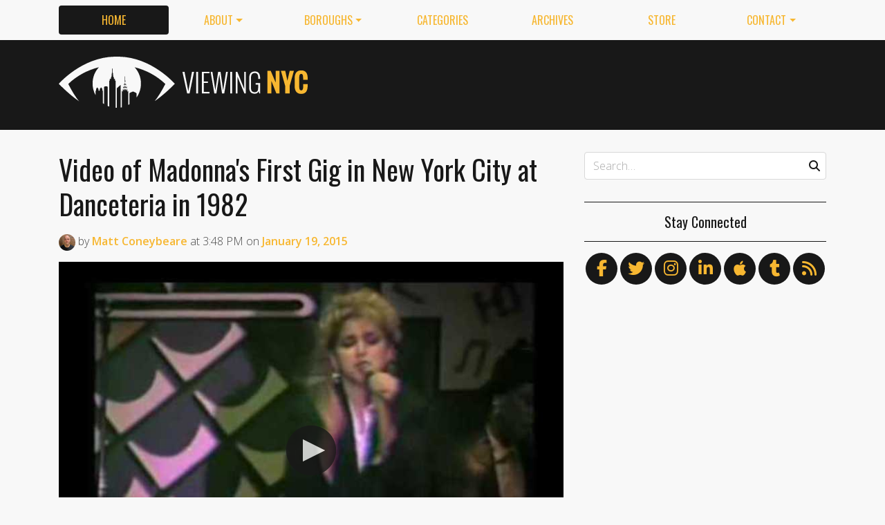

--- FILE ---
content_type: text/html
request_url: https://viewing.nyc/video-of-madonnas-first-gig-in-new-york-city-at-danceteria-in-1982/
body_size: 10615
content:
<!DOCTYPE html>
<!--[if lt IE 7]>      <html class="lt-ie9 lt-ie8 lt-ie7" lang="en"> <![endif]-->
<!--[if IE 7]>         <html class="lt-ie9 lt-ie8" lang="en"> <![endif]-->
<!--[if IE 8]>         <html class="lt-ie9" lang="en"> <![endif]-->
<!--[if gt IE 8]><!--> <html class="no-js" lang="en"> <!--<![endif]-->
<head>
  <meta charset='utf-8' />
  <meta http-equiv='X-UA-Compatible' content='IE=edge' />
  <meta name=viewport content='width=device-width, initial-scale=1'>
  
  
  <title>Video of Madonna's First Gig in New York City at Danceteria in 1982 | Viewing NYC</title>
  <meta name='description' content='Madonna has been making headlines and selling out stadiums for decades, but she wasn&#39;t always that big. Check out this vintage video of her performing at the Danceteria in Hell&#39;s Kitchen…' />


  <meta name='apple-mobile-web-app-title' content='Viewing NYC'>
  <link rel='apple-touch-icon'  type='image/png'  sizes='57x57'   href='https://cdn.viewing.nyc/assets/favicon/apple-touch-icon-57x57-c340284bc9d9d4edc1a4706688212126f67df465c21998f3f684689bc88e14c3.png'>
  <link rel='apple-touch-icon'  type='image/png'  sizes='60x60'   href='https://cdn.viewing.nyc/assets/favicon/apple-touch-icon-60x60-c6d76299dff1494b3d498f6fd062997237e7da4ca00d7f64a6e71ca643c02072.png'>
  <link rel='apple-touch-icon'  type='image/png'  sizes='72x72'   href='https://cdn.viewing.nyc/assets/favicon/apple-touch-icon-72x72-6e2e148533fbd537ddaeaaa53596595b1facc1bb37d6049b60ccd305394def16.png'>
  <link rel='apple-touch-icon'  type='image/png'  sizes='76x76'   href='https://cdn.viewing.nyc/assets/favicon/apple-touch-icon-76x76-67089388b0254c0562e7069d3e8acfe6e14c069ef43184465c5cf2dc92f448b2.png'>
  <link rel='apple-touch-icon'  type='image/png'  sizes='114x114' href='https://cdn.viewing.nyc/assets/favicon/apple-touch-icon-114x114-75e98da602948abc6d55336ce1490735e337eefb1d9d227f5ebbd29e4616515e.png'>
  <link rel='apple-touch-icon'  type='image/png'  sizes='120x120' href='https://cdn.viewing.nyc/assets/favicon/apple-touch-icon-120x120-3bff878d57d55736c53e397e302bba2ace05f9d39a2ead066d701798bd32b8ef.png'>
  <link rel='apple-touch-icon'  type='image/png'  sizes='144x144' href='https://cdn.viewing.nyc/assets/favicon/apple-touch-icon-144x144-f73c2dffc552cfc8636bb361f1518b5b737a085c9b719db144416651272ebcb7.png'>
  <link rel='apple-touch-icon'  type='image/png'  sizes='152x152' href='https://cdn.viewing.nyc/assets/favicon/apple-touch-icon-152x152-1bd134a80c2f03ad92612a462fe193b3df249e7663fa14b23624cf8db3709a1d.png'>
  <link rel='apple-touch-icon'  type='image/png'  sizes='180x180' href='https://cdn.viewing.nyc/assets/favicon/apple-touch-icon-180x180-e2c742084801670a8a1e4758de61d823deb9c0ab46bfe144a957da91b9e79352.png'>
  <link rel='icon'              type='image/png'  sizes='16x16'   href='https://cdn.viewing.nyc/assets/favicon/favicon-16x16-aaa6182abefe48ace7bcd8d950f88ec6fb79c9baa44dbf1af85356db25851700.png'>
  <link rel='icon'              type='image/png'  sizes='32x32'   href='https://cdn.viewing.nyc/assets/favicon/favicon-32x32-9fab69a968d6aae6537838c4e3602f82ad272190cd2c08a625839ac166a4dfa2.png'>
  <link rel='icon'              type='image/png'  sizes='96x96'   href='https://cdn.viewing.nyc/assets/favicon/favicon-96x96-17350256031714b5c60af467710931deeb018af3d58f197bf148eab96fd1c616.png'>
  <link rel='icon'              type='image/png'  sizes='160x160' href='https://cdn.viewing.nyc/assets/favicon/favicon-160x160-05621976cf9ae25569b03b1b13fc98d97cdce82180c02823a64874d113f04a07.png'>
  <link rel='icon'              type='image/png'  sizes='192x192' href='https://cdn.viewing.nyc/assets/favicon/favicon-192x192-3e57743e7188d179397bf096d9c3f4b24b506ccf9dc8e252ebc5cf83f5ee6ca5.png'>
  <meta name='application-name' content='Viewing NYC'>
  <meta name='msapplication-TileColor' content='#f8f8f8'>
  <meta name='msapplication-TileImage' content='https://cdn.viewing.nyc/assets/favicon/mstile-144x144-f73c2dffc552cfc8636bb361f1518b5b737a085c9b719db144416651272ebcb7.png'>  
  <meta itemprop='name'        content='Video of Madonna&#39;s First Gig in New York City at Danceteria in 1982' />
  <meta itemprop='description' content='Madonna has been making headlines and selling out stadiums for decades, but she wasn&#39;t always that big. Check out this vintage video of her performing at the Danceteria in Hell&#39;s Kitchen…' />
  <meta itemprop='image'       content='http://cdn.viewing.nyc/assets/media/a25ff8b395d39aee3298fb3cbb694ca2/elements/0d407da4c8734368ae73fc95e69f565a/f1907ef8-bda3-4e83-b4e6-02c050a46a3a.jpg' />

  <meta property='fb:admins' content='100025296554145' />
  <meta property='fb:app_id' content='674769869309686'>
  <meta name='twitter:card'             content='summary_large_image' />
  <meta name='twitter:site'             content='@viewingnyc' />
  <meta name='twitter:title'            content='Video of Madonna&#39;s First Gig in New York City at Danceteria in 1982' />
  <meta name='twitter:creator'          content='@coneybeare' />
  <meta name='twitter:url'              content='https://viewing.nyc/video-of-madonnas-first-gig-in-new-york-city-at-danceteria-in-1982/' />
  <meta name='twitter:description'      content='Madonna has been making headlines and selling out stadiums for decades, but she wasn&#39;t always that big. Check out this vintage video of her performing at the Danceteria in Hell&#39;s Kitchen…' />
  <meta name='twitter:text:description' content='Madonna has been making headlines and selling out stadiums for decades, but she wasn&#39;t always that big. Check out this vintage video of her performing at the Danceteria in Hell&#39;s Kitchen…' />
  <meta name='twitter:image:src'        content='http://cdn.viewing.nyc/assets/media/a25ff8b395d39aee3298fb3cbb694ca2/elements/0d407da4c8734368ae73fc95e69f565a/f1907ef8-bda3-4e83-b4e6-02c050a46a3a.jpg' />

  <meta property='og:type'        content='article' />
  <meta property='og:title'       content='Video of Madonna&#39;s First Gig in New York City at Danceteria in 1982' />
  <meta property='og:url'         content='https://viewing.nyc/video-of-madonnas-first-gig-in-new-york-city-at-danceteria-in-1982/' />
  <meta property='og:description' content='Madonna has been making headlines and selling out stadiums for decades, but she wasn&#39;t always that big. Check out this vintage video of her performing at the Danceteria in Hell&#39;s Kitchen…' />
  <meta property='og:site_name'   content='Viewing NYC' />

  <meta property='article:published_time' content='2015-01-19T15:48:42-05:00' />
  <meta property='article:modified_time'  content='2018-06-29T11:16:10-04:00' />
  <meta property='article:author'         content='https://viewing.nyc/authors/coneybeare/' />
  <meta property='article:publisher'      content='https://viewing.nyc/' />

  <meta property='article:tag' content='1980s' />
  <meta property='article:tag' content='1982' />
  <meta property='article:tag' content='Hells Kitchen' />
  <meta property='article:tag' content='Manhattan' />
  <meta property='article:tag' content='concerts' />
  <meta property='article:tag' content='dancing' />
  <meta property='article:tag' content='madonna' />
  <meta property='article:tag' content='music' />
  <meta property='article:tag' content='videos' />

  <meta property='og:image'             content='http://cdn.viewing.nyc/assets/media/a25ff8b395d39aee3298fb3cbb694ca2/elements/0d407da4c8734368ae73fc95e69f565a/f1907ef8-bda3-4e83-b4e6-02c050a46a3a.jpg' />
  <meta property='og:image:secure_url'  content='https://cdn.viewing.nyc/assets/media/a25ff8b395d39aee3298fb3cbb694ca2/elements/0d407da4c8734368ae73fc95e69f565a/f1907ef8-bda3-4e83-b4e6-02c050a46a3a.jpg' />
  <meta property='og:image:type'        content='image/jpeg' />
  <meta property='og:image:width'       content='480' />
  <meta property='og:image:height'      content='360' />


  <link href="https://viewing.nyc/video-of-madonnas-first-gig-in-new-york-city-at-danceteria-in-1982/" rel="canonical" />
  <link rel="alternate" type="application/atom+xml" title="ATOM" href="https://viewing.nyc/feed/" />
  
  

  <link rel="stylesheet" media="all" href="//fonts.googleapis.com/css?family=Open+Sans:300,400,600|Oswald:300,400,700" />
  <link rel="stylesheet" media="all" href="https://cdn.viewing.nyc/assets/public-1b31816b33560db91ef7f37499ff9470df68bb91cbe98c6a4a93342a34843a61.css" />
  <!--[if lt IE 9]>
    <script src="https://oss.maxcdn.com/html5shiv/3.7.2/html5shiv.min.js"></script>
    <script src="https://oss.maxcdn.com/respond/1.4.2/respond.min.js"></script>
  <![endif]-->
<script>
  // Setup our namespace and default args
  var VNYC = {
    loaded: false,
    documentReady: {},
    documentReadyAjax: {}
  };
  
  // Basic function allows us to call back-loaded elements before they are defined
  VNYC.defer = function(namespace, method, args) {
    if (VNYC.loaded && VNYC[namespace] && VNYC[namespace][method]) {
      VNYC[namespace][method](args);
    } else {
      // console.log('Waiting for VNYC[' + namespace + '][' + method + '] to load...');
      setTimeout(function() { VNYC.defer(namespace, method, args) }, 50);
    }
  }
</script>
<meta name="csrf-param" content="authenticity_token" />
<meta name="csrf-token" content="aOe5GDGG5+K3OuAxCWmgakPgBkvzUpkKHVT8bz78OFsRlM/OPQdRXiBvRfZSoinoT+uflBX/57Xl2yfE4DEVog==" />
</head>
<body>
  <nav class='navbar navbar-expand-lg d-md-none mobile' role='navigation'>
  <div class='logo'>
  <a href="/">
    <div class='brand'>Viewing NYC</div>
</a></div>
  <button class='navbar-toggler' type='button' data-toggle='collapse' data-target='#navbar-collapse' aria-controls='navbar-collapse' aria-expanded='false' aria-label='Toggle navigation'>
    <span class="navbar-toggler-icon"></span>
  </button>
  
  <div class='collapse navbar-collapse' id='navbar-collapse'>
    
    <ul class='navbar-nav mr-auto mt-2 text-uppercase' role='tablist'>
      <li class="nav-item"><a class="active nav-link" href="/">Home</a></li>

<li class="dropdown nav-item"><a class="dropdown-toggle nav-link" data-toggle="dropdown" aria-haspopup="true" aria-expanded="false" href="/about/">About</a><div class="dropdown-menu"><a class="dropdown-item" href="/about/">Viewing NYC</a><a class="dropdown-item" href="/masthead/">Masthead</a><a class="dropdown-item" href="/jobs/">Jobs</a></div></li>

<li class="dropdown nav-item"><a class="dropdown-toggle nav-link" data-toggle="dropdown" aria-haspopup="true" aria-expanded="false" href="/boroughs/">Boroughs</a><div class="dropdown-menu"><a class="dropdown-item" href="/boroughs/brooklyn/">Brooklyn</a><a class="dropdown-item" href="/boroughs/manhattan/">Manhattan</a><a class="dropdown-item" href="/boroughs/queens/">Queens</a><a class="dropdown-item" href="/boroughs/staten-island/">Staten Island</a><a class="dropdown-item" href="/boroughs/the-bronx/">The Bronx</a></div></li>

<li class="nav-item"><a class="nav-link" href="/categories/">Categories</a></li>

<li class="nav-item"><a class="nav-link" href="/archives/">Archives</a></li>

<li class="nav-item"><a class="nav-link" href="https://shop.spreadshirt.com/viewingnyc">Store</a></li>

<li class="dropdown nav-item"><a class="dropdown-toggle nav-link" data-toggle="dropdown" aria-haspopup="true" aria-expanded="false" href="/contact/">Contact</a><div class="dropdown-menu"><a class="dropdown-item" href="/contact/">Send a Message</a><a class="dropdown-item" href="/contact/tips/">Send a Tip</a><a class="dropdown-item" href="/dmca/">DMCA Request</a></div></li>

      <li class="nav-item"><a class="nav-link" href="https://viewing.nyc/newsletter/">Newsletter</a></li>
    </ul>
    
    <form class="simple_form search" action="/search/" accept-charset="UTF-8" method="post"><input type="hidden" name="authenticity_token" value="CvJlwM8ksKKiAFvtTB9YUSIOnsS1lXHIj4lxur6JDzcFpyyFBQXdgTCssUi0cVQYOxDluh2KNIeIbActAizHuw==" autocomplete="off" />
      <i class='fas fa-search'></i>
      <input class="form-control string search optional" name="q" placeholder="Search…" type="search" id="search_query" />
</form>    
  </div>
</nav>
<nav class='d-none d-md-block' role='navigation'>
  <div class='container'>
    <div class='wrap'>
      <ul class='nav nav-pills nav-justified text-uppercase' role='tablist'>
        <li class="nav-item"><a class="active nav-link" href="/">Home</a></li>

<li class="dropdown nav-item"><a class="dropdown-toggle nav-link" data-toggle="dropdown" aria-haspopup="true" aria-expanded="false" href="/about/">About</a><div class="dropdown-menu"><a class="dropdown-item" href="/about/">Viewing NYC</a><a class="dropdown-item" href="/masthead/">Masthead</a><a class="dropdown-item" href="/jobs/">Jobs</a></div></li>

<li class="dropdown nav-item"><a class="dropdown-toggle nav-link" data-toggle="dropdown" aria-haspopup="true" aria-expanded="false" href="/boroughs/">Boroughs</a><div class="dropdown-menu"><a class="dropdown-item" href="/boroughs/brooklyn/">Brooklyn</a><a class="dropdown-item" href="/boroughs/manhattan/">Manhattan</a><a class="dropdown-item" href="/boroughs/queens/">Queens</a><a class="dropdown-item" href="/boroughs/staten-island/">Staten Island</a><a class="dropdown-item" href="/boroughs/the-bronx/">The Bronx</a></div></li>

<li class="nav-item"><a class="nav-link" href="/categories/">Categories</a></li>

<li class="nav-item"><a class="nav-link" href="/archives/">Archives</a></li>

<li class="nav-item"><a class="nav-link" href="https://shop.spreadshirt.com/viewingnyc">Store</a></li>

<li class="dropdown nav-item"><a class="dropdown-toggle nav-link" data-toggle="dropdown" aria-haspopup="true" aria-expanded="false" href="/contact/">Contact</a><div class="dropdown-menu"><a class="dropdown-item" href="/contact/">Send a Message</a><a class="dropdown-item" href="/contact/tips/">Send a Tip</a><a class="dropdown-item" href="/dmca/">DMCA Request</a></div></li>

      </ul>
    </div>
  </div>
</nav>

  <div class='full-width container-fluid'>
  <header class='container'>
      <div class="wrap">
        <div class='row'>
          <div class='col-md-6 col-lg-2 col-xl-4 d-none d-md-block'>
            <div class='logo'>
  <a href="/">
    <div class='brand'>Viewing NYC</div>
</a></div>
          </div>
          <div class='col-md-6 col-lg-10 col-xl-8'>
              <div class='da'>
    <div class='noitceteDkcolBdA draobredael detcetednu'>
      <!-- Viewing NYC Header Responsive -->
      <ins class="adsbygoogle"
           style="display:inline-block;max-width:728px;width:100%;height:90px"
           data-ad-client="ca-pub-5170560309888436"
           data-ad-slot="7891832246"></ins>
      <script>(adsbygoogle = window.adsbygoogle || []).push({});</script>
    </div>
  </div>

          </div>
        </div>
</div>    </div>
  </header>
</div>
  <div class='searchbar' style='display:none'>
  <div class='container'>
    <form class="simple_form search" action="/search/" accept-charset="UTF-8" method="post"><input type="hidden" name="authenticity_token" value="wvdrfSslnhVjoiwC0Mco4TI6EXE71B23MfkUKnDjk6PNoiI44QTzNvEOxqcoqSSoKyRqD5PLWPg2HGK9zEZbLw==" autocomplete="off" />
      <div class='input-group'>
        <input class="form-control string search optional" name="q" placeholder="Search…" type="search" id="search_query" />
        <span class='input-group-btn'>
          <input type="submit" name="commit" value="GO" class="btn btn-dark" data-disable-with="GO" />
        </span>
      </div>
</form>  </div>
</div>

  <!-- Flash notifications -->


<main role='main'>
  <div class='container'>
    <div class='row'>
      <div id='main' class='col-md-8'>
        




<!-- ------------------------------------------------------------------------------------------------ -->

<article class='post solo' itemscope itemtype='http://schema.org/Article'>

    <header>
    
  <h1 itemprop='name'>
    <a href="https://viewing.nyc/video-of-madonnas-first-gig-in-new-york-city-at-danceteria-in-1982/">Video of Madonna's First Gig in New York City at Danceteria in 1982</a>
  </h1>

      <div class='metadata'>
    <span itemprop='author' itemscope='itemscope' itemtype='http://schema.org/Person'>
        <a itemprop="url" rel="author" href="/authors/coneybeare/"><img itemprop="image" class="rounded-circle" width="48" height="48" alt="Matt Coneybeare" srcset="https://cdn.viewing.nyc/assets/authors/8dc04ff621e296102c5bfb064e6bbad8/avatars/a86fb00b762dd1e22365f97375989548/m/coneybeare_1x.jpeg 1x, https://cdn.viewing.nyc/assets/authors/8dc04ff621e296102c5bfb064e6bbad8/avatars/a86fb00b762dd1e22365f97375989548/m/coneybeare_2x.jpeg 2x, https://cdn.viewing.nyc/assets/authors/8dc04ff621e296102c5bfb064e6bbad8/avatars/a86fb00b762dd1e22365f97375989548/m/coneybeare_3x.jpeg 3x, https://cdn.viewing.nyc/assets/authors/8dc04ff621e296102c5bfb064e6bbad8/avatars/a86fb00b762dd1e22365f97375989548/m/coneybeare_4x.jpeg 4x" src="https://cdn.viewing.nyc/assets/authors/8dc04ff621e296102c5bfb064e6bbad8/avatars/a86fb00b762dd1e22365f97375989548/m/coneybeare_2x.jpeg" /></a>
        by
      <a itemprop="url" rel="author" href="/authors/coneybeare/">
        <span itemprop="name">Matt Coneybeare</span>
</a>    </span>
    <div class='d-md-none'>
      on
      <a href="/archives/2015/1/19/">
        <time datetime='2015-01-19T15:48:42-05:00' itemprop='datePublished'>Jan. 19, 2015 at 3:48 PM</time>
</a>    </div>
    <span class='d-none d-md-inline'>
      at
      <time datetime='2015-01-19T15:48:42-05:00' itemprop='datePublished'>3:48 PM</time>
      on
      <a href="/archives/2015/1/19/">
        <time datetime='2015-01-19T15:48:42-05:00' itemprop='datePublished'>January 19, 2015</time>
</a>    </span>
  </div>

  </header>


  <div class='entry-content' itemprop='articleBody'>

        <section class='videos' itemprop='articleSection'>
  <div class='video' itemprop='video'>
    
    
      
      <div class='embed-responsive embed-responsive-4by3 YouTube lazy'>
        
          <a class="embed-responsive-item YouTube" data-media-type="YouTube" data-media-id="PCeo3R546r4" data-poster="https://cdn.viewing.nyc/assets/media/a25ff8b395d39aee3298fb3cbb694ca2/elements/0d407da4c8734368ae73fc95e69f565a/xl/f1907ef8-bda3-4e83-b4e6-02c050a46a3a_1x.jpg" href="https://www.youtube.com/watch?v=PCeo3R546r4">Play Video</a>
        
      </div>
      
    
  </div>
</section>
        <section class='content' itemprop='articleSection'>
  <p><a href="http://www.madonna.com/">Madonna</a> has been making headlines and selling out stadiums for decades, but she wasn&#39;t always that big. Check out this vintage video of her performing at the <a href="http://en.wikipedia.org/wiki/Danceteria">Danceteria</a> in Hell&#39;s Kitchen back in 1982. She is young, full of energy and a fresh voice, plus has 3 backup dancers that look like they came from a high school talent show.</p>

<p>via <a href="https://www.youtube.com/channel/UC2fi26b927n1TIamckkf-vg">absmadonna</a></p>

</section>

    
    
    
    

      <section class='author' itemprop='articleSection'>
    <div class='card'>
  <div class='card-body'>
    <div class='media'>
      <a class="media-left" href="/authors/coneybeare/">
        <img class="rounded-circle" width="96" height="96" alt="Matt Coneybeare" srcset="https://cdn.viewing.nyc/assets/authors/8dc04ff621e296102c5bfb064e6bbad8/avatars/a86fb00b762dd1e22365f97375989548/l/coneybeare_1x.jpeg 1x, https://cdn.viewing.nyc/assets/authors/8dc04ff621e296102c5bfb064e6bbad8/avatars/a86fb00b762dd1e22365f97375989548/l/coneybeare_2x.jpeg 2x, https://cdn.viewing.nyc/assets/authors/8dc04ff621e296102c5bfb064e6bbad8/avatars/a86fb00b762dd1e22365f97375989548/l/coneybeare_3x.jpeg 3x, https://cdn.viewing.nyc/assets/authors/8dc04ff621e296102c5bfb064e6bbad8/avatars/a86fb00b762dd1e22365f97375989548/l/coneybeare_4x.jpeg 4x" src="https://cdn.viewing.nyc/assets/authors/8dc04ff621e296102c5bfb064e6bbad8/avatars/a86fb00b762dd1e22365f97375989548/l/coneybeare_2x.jpeg" />
</a>      <div class='media-body'>
        <h4 class='media-heading'>Matt Coneybeare</h4>
        <p>
          <em>Editor in Chief</em>
        </p>
        <p>
          Matt enjoys exploring the City&#39;s with his partner and son. He is an avid marathon runner, and spends most of his time eating, running, and working on cool stuff.
        </p>
        
        
        <p>
          <a class="entry-author-link" itemprop="url" rel="author" href="/authors/coneybeare/">Posts by Matt Coneybeare</a>
        </p>
        
      </div>
    </div>
  </div>
</div>
  </section>

      <section class='contact' itemprop='articleSection'>
    <p class='minimal'>
      <em>Something wrong with this post? <a href="/contact/report/">Let us know!</a></em>
    </p>      
  </section>

    
  <section class='share' itemprop='articleSection'>
      <div class='wrap'>
        <h4>Share This Post</h4>
        <div class='social'>

          <ul>
            <li><a title="Share on Facebook" id="facebook" class="swappable ios" data-toggle="tooltip" onclick="javascript:window.open(this.href,&#39;&#39;,&#39;menubar=no,toolbar=no,resizable=yes,scrollbars=yes,height=325,width=548&#39;);return false;" data-href-ios="fb://publish/profile/me?text=Video%20of%20Madonna%27s%20First%20Gig%20in%20New%20York%20City%20at%20Danceteria%20in%201982%20https%3A%2F%2Fviewing.nyc%2Fvideo-of-madonnas-first-gig-in-new-york-city-at-danceteria-in-1982%2F" href="https://www.facebook.com/dialog/share?app_id=674769869309686&amp;display=popup&amp;href=https%3A%2F%2Fviewing.nyc%2Fvideo-of-madonnas-first-gig-in-new-york-city-at-danceteria-in-1982%2F&amp;redirect_uri=https%3A%2F%2Fviewing.nyc%2Fclosepopup%2F"><i class='fab fa-facebook-f'></i></a></li>
                  
            <li><a title="Share on Twitter" id="twitter" class="swappable ios" data-toggle="tooltip" onclick="javascript:window.open(this.href,&#39;&#39;,&#39;menubar=no,toolbar=no,resizable=yes,scrollbars=yes,height=420,width=550&#39;);return false;" data-href-ios="twitter://post?message=Video%20of%20Madonna%27s%20First%20Gig%20in%20New%20York%20City%20at%20Danceteria%20in%201982%20via%20@viewingnyc%20https%3A%2F%2Fviewing.nyc%2Fvideo-of-madonnas-first-gig-in-new-york-city-at-danceteria-in-1982%2F" href="https://twitter.com/intent/tweet?url=https%3A%2F%2Fviewing.nyc%2Fvideo-of-madonnas-first-gig-in-new-york-city-at-danceteria-in-1982%2F&amp;via=viewingnyc&amp;related=viewingnyc,coneybeare"><i class='fab fa-twitter'></i></a></li>
        
            <li><a title="Share on LinkedIn" id="linkedin" data-toggle="tooltip" onclick="javascript:window.open(this.href,&#39;&#39;,&#39;menubar=no,toolbar=no,resizable=yes,scrollbars=yes,height=570,width=520&#39;);return false;" href="http://www.linkedin.com/shareArticle?mini=true&amp;url=https%3A%2F%2Fviewing.nyc%2Fvideo-of-madonnas-first-gig-in-new-york-city-at-danceteria-in-1982%2F&amp;title=Video%20of%20Madonna%27s%20First%20Gig%20in%20New%20York%20City%20at%20Danceteria%20in%201982&amp;summary=Madonna%20has%20been%20making%20headlines%20and%20selling%20out%20stadiums%20for%20decades%2C%20but%20she%20wasn%27t%20always%20that%20big.%20Check%20out%20this%20vintage%20video%20of%20her%20performing%20at%20the%20Danceteria%20in%20Hell%27s%20Kitchen%E2%80%A6"><i class='fab fa-linkedin-in'></i></a></li>
        
            <li><a title="Share on Tumblr" id="tumblr" data-toggle="tooltip" onclick="javascript:window.open(this.href,&#39;&#39;,&#39;menubar=no,toolbar=no,resizable=yes,scrollbars=yes,height=430,width=446&#39;);return false;" href="https://www.tumblr.com/share/link?url=https%3A%2F%2Fviewing.nyc%2Fvideo-of-madonnas-first-gig-in-new-york-city-at-danceteria-in-1982%2F&amp;name=Video%20of%20Madonna%27s%20First%20Gig%20in%20New%20York%20City%20at%20Danceteria%20in%201982&amp;description=Madonna%20has%20been%20making%20headlines%20and%20selling%20out%20stadiums%20for%20decades%2C%20but%20she%20wasn%27t%20always%20that%20big.%20Check%20out%20this%20vintage%20video%20of%20her%20performing%20at%20the%20Danceteria%20in%20Hell%27s%20Kitchen%E2%80%A6"><i class='fab fa-tumblr'></i></a></li>
            
            <li><a title="Submit to reddit" id="reddit" data-toggle="tooltip" onclick="javascript:window.open(this.href,&#39;&#39;,&#39;menubar=no,toolbar=no,resizable=yes,scrollbars=yes,height=480,width=640&#39;);return false;" href="https://reddit.com/submit?url=https%3A%2F%2Fviewing.nyc%2Fvideo-of-madonnas-first-gig-in-new-york-city-at-danceteria-in-1982%2F&amp;title=Video%20of%20Madonna%27s%20First%20Gig%20in%20New%20York%20City%20at%20Danceteria%20in%201982"><i class='fab fa-reddit-alien'></i></a></li>
            
            <li><a title="Submit to StumbleUpon" id="stumbleupon" data-toggle="tooltip" onclick="javascript:window.open(this.href,&#39;&#39;,&#39;menubar=no,toolbar=no,resizable=yes,scrollbars=yes,height=480,width=640&#39;);return false;" href="https://www.stumbleupon.com/submit?url=https%3A%2F%2Fviewing.nyc%2Fvideo-of-madonnas-first-gig-in-new-york-city-at-danceteria-in-1982%2F&amp;title=Video%20of%20Madonna%27s%20First%20Gig%20in%20New%20York%20City%20at%20Danceteria%20in%201982"><i class='fab fa-stumbleupon'></i></a></li>
        
          </ul>
        </div>
      </div>
  </section>

    
    <section class='related' itemprop='articleSection'>
      <div class='wrap'>
        <h4>If You Liked This, You May Enjoy&hellip;</h4>
        <div class='row'>
            <div class='col-md-6'>
              
    <div class='teaser'>
      <div class='media'>
        <div class='media-left pr-2'>
          <a href="/watch-madonnas-first-gig-in-new-york-city-at-danceteria-in-1982/"><img class="rounded-circle" alt="Madonna   Everybody live at Danceteria, NYC, 1982" width="84" height="84" srcset="https://cdn.viewing.nyc/assets/media/a25ff8b395d39aee3298fb3cbb694ca2/elements/0d407da4c8734368ae73fc95e69f565a/xs/f1907ef8-bda3-4e83-b4e6-02c050a46a3a_1x.jpg 1x, https://cdn.viewing.nyc/assets/media/a25ff8b395d39aee3298fb3cbb694ca2/elements/0d407da4c8734368ae73fc95e69f565a/xs/f1907ef8-bda3-4e83-b4e6-02c050a46a3a_2x.jpg 2x, https://cdn.viewing.nyc/assets/media/a25ff8b395d39aee3298fb3cbb694ca2/elements/0d407da4c8734368ae73fc95e69f565a/xs/f1907ef8-bda3-4e83-b4e6-02c050a46a3a_3x.jpg 3x, https://cdn.viewing.nyc/assets/media/a25ff8b395d39aee3298fb3cbb694ca2/elements/0d407da4c8734368ae73fc95e69f565a/xs/f1907ef8-bda3-4e83-b4e6-02c050a46a3a_4x.jpg 4x" src="https://cdn.viewing.nyc/assets/media/a25ff8b395d39aee3298fb3cbb694ca2/elements/0d407da4c8734368ae73fc95e69f565a/xs/f1907ef8-bda3-4e83-b4e6-02c050a46a3a_2x.jpg" /></a>        </div>
      
        <div class='media-body align-self-center'>
          <div class='media-heading'>
            <a href="/watch-madonnas-first-gig-in-new-york-city-at-danceteria-in-1982/">[WATCH] Madonna's First Gig in New York City at Danceteria in 1982</a>
          </div>
        </div>
      </div>
    </div>

            </div>
            <div class='col-md-6'>
              
    <div class='teaser'>
      <div class='media'>
        <div class='media-left pr-2'>
          <a href="/vintage-home-video-shows-madonnas-first-gig-in-new-york-city-at-danceteria-in-1982/"><img class="rounded-circle" alt="Madonna   Everybody live at Danceteria, NYC, 1982" width="84" height="84" srcset="https://cdn.viewing.nyc/assets/media/a25ff8b395d39aee3298fb3cbb694ca2/elements/0d407da4c8734368ae73fc95e69f565a/xs/f1907ef8-bda3-4e83-b4e6-02c050a46a3a_1x.jpg 1x, https://cdn.viewing.nyc/assets/media/a25ff8b395d39aee3298fb3cbb694ca2/elements/0d407da4c8734368ae73fc95e69f565a/xs/f1907ef8-bda3-4e83-b4e6-02c050a46a3a_2x.jpg 2x, https://cdn.viewing.nyc/assets/media/a25ff8b395d39aee3298fb3cbb694ca2/elements/0d407da4c8734368ae73fc95e69f565a/xs/f1907ef8-bda3-4e83-b4e6-02c050a46a3a_3x.jpg 3x, https://cdn.viewing.nyc/assets/media/a25ff8b395d39aee3298fb3cbb694ca2/elements/0d407da4c8734368ae73fc95e69f565a/xs/f1907ef8-bda3-4e83-b4e6-02c050a46a3a_4x.jpg 4x" src="https://cdn.viewing.nyc/assets/media/a25ff8b395d39aee3298fb3cbb694ca2/elements/0d407da4c8734368ae73fc95e69f565a/xs/f1907ef8-bda3-4e83-b4e6-02c050a46a3a_2x.jpg" /></a>        </div>
      
        <div class='media-body align-self-center'>
          <div class='media-heading'>
            <a href="/vintage-home-video-shows-madonnas-first-gig-in-new-york-city-at-danceteria-in-1982/">Vintage Home Video Shows Madonna's First Gig in New York City at Danceteria in 1982</a>
          </div>
        </div>
      </div>
    </div>

            </div>
            <div class='col-md-6'>
              
    <div class='teaser'>
      <div class='media'>
        <div class='media-left pr-2'>
          <a href="/check-out-this-vintage-film-showing-nirvana-playing-in-alphabet-city-in-1989/"><img class="rounded-circle" alt="Nirvana - Pyramid Club, New York 1989 (AMT #1b)" width="84" height="84" srcset="https://cdn.viewing.nyc/assets/media/aaa44f13664ba7d05f624f69269d27fb/elements/ac06c6632298a4630c1ebaed5e2b71cc/xs/81abe671-c75a-475f-ab29-62bb96fee542_1x.jpg 1x, https://cdn.viewing.nyc/assets/media/aaa44f13664ba7d05f624f69269d27fb/elements/ac06c6632298a4630c1ebaed5e2b71cc/xs/81abe671-c75a-475f-ab29-62bb96fee542_2x.jpg 2x, https://cdn.viewing.nyc/assets/media/aaa44f13664ba7d05f624f69269d27fb/elements/ac06c6632298a4630c1ebaed5e2b71cc/xs/81abe671-c75a-475f-ab29-62bb96fee542_3x.jpg 3x, https://cdn.viewing.nyc/assets/media/aaa44f13664ba7d05f624f69269d27fb/elements/ac06c6632298a4630c1ebaed5e2b71cc/xs/81abe671-c75a-475f-ab29-62bb96fee542_4x.jpg 4x" src="https://cdn.viewing.nyc/assets/media/aaa44f13664ba7d05f624f69269d27fb/elements/ac06c6632298a4630c1ebaed5e2b71cc/xs/81abe671-c75a-475f-ab29-62bb96fee542_2x.jpg" /></a>        </div>
      
        <div class='media-body align-self-center'>
          <div class='media-heading'>
            <a href="/check-out-this-vintage-film-showing-nirvana-playing-in-alphabet-city-in-1989/">Check Out This Vintage Film Showing Nirvana Playing in Alphabet City in 1989</a>
          </div>
        </div>
      </div>
    </div>

            </div>
            <div class='col-md-6'>
              
    <div class='teaser'>
      <div class='media'>
        <div class='media-left pr-2'>
          <a href="/watch-heres-what-you-missed-at-the-elements-festival-2016-in-red-hook-this-past-weekend/"><img class="rounded-circle" alt="Elements Festival 2016 | BangOn!NYC" width="84" height="84" srcset="https://cdn.viewing.nyc/assets/media/a6bcaae9e18c042ec76b3fa33b1c92b0/elements/40ce2318e2b48e5bc10dcc7958a2b0c0/xs/36be7bdb-7a59-4c89-b33c-eeef0ac3702a_1x.jpg 1x, https://cdn.viewing.nyc/assets/media/a6bcaae9e18c042ec76b3fa33b1c92b0/elements/40ce2318e2b48e5bc10dcc7958a2b0c0/xs/36be7bdb-7a59-4c89-b33c-eeef0ac3702a_2x.jpg 2x, https://cdn.viewing.nyc/assets/media/a6bcaae9e18c042ec76b3fa33b1c92b0/elements/40ce2318e2b48e5bc10dcc7958a2b0c0/xs/36be7bdb-7a59-4c89-b33c-eeef0ac3702a_3x.jpg 3x, https://cdn.viewing.nyc/assets/media/a6bcaae9e18c042ec76b3fa33b1c92b0/elements/40ce2318e2b48e5bc10dcc7958a2b0c0/xs/36be7bdb-7a59-4c89-b33c-eeef0ac3702a_4x.jpg 4x" src="https://cdn.viewing.nyc/assets/media/a6bcaae9e18c042ec76b3fa33b1c92b0/elements/40ce2318e2b48e5bc10dcc7958a2b0c0/xs/36be7bdb-7a59-4c89-b33c-eeef0ac3702a_2x.jpg" /></a>        </div>
      
        <div class='media-body align-self-center'>
          <div class='media-heading'>
            <a href="/watch-heres-what-you-missed-at-the-elements-festival-2016-in-red-hook-this-past-weekend/">WATCH: Here's What You Missed at the Elements Festival 2016 in Red Hook This Past Weekend</a>
          </div>
        </div>
      </div>
    </div>

            </div>
        </div>
      </div>
    </section>

      <section class='newsletter' itemprop='articleSection'>
    <div class='wrap'>
      <h4>Subscribe to Viewing NYC by Email</h4>
      
<form id="d0bb2b38-681c-46a3-bd26-f4eb5ed6e57d" class="newsletter-form" action="https://viewing.nyc/newsletter/" accept-charset="UTF-8" method="post"><input type="hidden" name="authenticity_token" value="JBczk4SviC+nem99tN4ykoktaYUw+c+HyPefQnXwJ8f43o+2AHihRf1dnsgoHB/9D3IHq51UIN8sF5sqvLW8gQ==" autocomplete="off" />
  <div class='form-group'>
    <div class='input-group'>
      <span class='input-group-prepend'><i class='far fa-envelope input-group-text'></i></span>
      <label class='sr-only input-group-text' for='input-email'>Email Address</label>
      <input type='email' id='input-email' name='email' class='form-control' id='input-email' placeholder='Enter email address'>
      <span class='input-group-append'>
        <button id='submit-button' class='btn btn-primary' data-loading-text='<i class="far fa-spin fa-circle-o-notch"></i>'><i class='fas fa-arrow-right'></i></button>
      </span>
    </div>
  </div>
  <div class="_non_1769205099"><style media="screen">._non_1769205099 {position:absolute!important;top:-9999px;left:-9999px;}</style><label for="_non">If you are a human, ignore this field</label><input type="text" name="_non" id="_non" autocomplete="off" tabindex="-1" /></div>
  <div class='form-group' id='newsletter-frequency' style='display:none;'>
    <div class='input-group'>
      <label class='form-check-inline'>
        <input class='form-check-input' type='radio' name='selection' value='daily' id='inlineRadio1' checked='checked'> <span class='small'>Daily</span>
      </label>
      <label class='form-check-inline'>
        <input class='form-check-input' type='radio' name='selection' value='weekly' id='inlineRadio2' > <span class='small'>Weekly</span>
      </label>
      <label class='form-check-inline'>
        <input class='form-check-input' type='radio' name='selection' value='both' id='inlineRadio3'> <span class='small'>Both</span>
      </label>
    </div>
  </div>
  <p id='subscription-status' style='display:none;'></p>
  <p class='small'>
    We hate spam too, so we absolutely won't give your email address to anybody else. Expect emails containing the site's most popular articles only as frequently as you like.
  </p>
</form>
    </div>
  </section>

      <section class='daretoof' itemprop='articleSection'>
    <h4>Brought To You By&hellip;</h4>
    <div class='wrap'>
      <div class='da'>
        <div class='noitceteDkcolBdA draobredael detcetednu'>
          <!-- Viewing NYC Footer Responsive -->
          <ins class="adsbygoogle"
               style="display:inline-block;width:100%;"
               data-ad-client="ca-pub-5170560309888436"
               data-ad-slot="9588244645"
               data-ad-format="auto"
               data-full-width-responsive="true"></ins>
          <script>(adsbygoogle = window.adsbygoogle || []).push({});</script>
        </div>
      </div>
    </div>
  </section>

      <section class='copyright' itemprop='articleSection'>
    <footer>
  <div class='text-center minimal'>
    &copy; Viewing NYC, all rights reserved. Viewing NYC is owned and operated by <a href="https://urbanapps.com">Urban Apps, LLC</a>. Made with <i class='fas fa-heart'></i> in NYC
  </div>
</footer>
  </section>


  </div>
</article>


      </div>
      
        <div id='sidebar' class='col-md-4 d-none d-md-block'>
          <div class="sidebar">
  <div class='search d-none d-md-block'>
  <div class='wrap'>      
    <form class="simple_form search" action="/search/" accept-charset="UTF-8" method="post"><input type="hidden" name="authenticity_token" value="uNAAmOKqVRoLIv8MWelsEc5+56C7eVaEfu4PR1FXJ5a3hUndKIs4OZmOFamhh2BY12Cc3hNmE8t5C3nQ7fLvGg==" autocomplete="off" />
      <div class='form-group'>
        <i class='fas fa-search'></i>
        <input class="form-control string search optional" name="q" placeholder="Search…" type="search" id="search_query" />
      </div>
</form>  </div>
</div>
  <div class='follow'>
  <h5>Stay Connected</h5>
  <div class='social'>
    <ul>
      <li><a title="Follow us on Facebook" href="https://facebook.com/viewingnyc"><i class='fab fa-facebook-f'></i></a></li>
      <li><a title="Follow us on Twitter" href="https://twitter.com/viewingnyc"><i class='fab fa-twitter'></i></a></li>
      <li><a title="Follow us on Instagram" href="https://instagram.com/viewingnyc"><i class='fab fa-instagram'></i></a></li>
      <li><a title="Follow us on LinkedIn" href="https://www.linkedin.com/company/viewing-nyc"><i class='fab fa-linkedin-in'></i></a></li>
      <li><a title="Follow us on Apple News" href="https://news.apple.com/TZ0I7M5pqQcumQIdBI6R6oA"><i class='fab fa-apple'></i></a></li>
      <li><a title="Follow us on Tumblr" href="http://viewingnyc.tumblr.com"><i class='fab fa-tumblr'></i></a></li>
      <li><a title="Follow us through RSS" class="last" href="https://viewing.nyc/feed/"><i class='fas fa-rss'></i></a></li>
    </ul>
  </div>
</div>

    <div class='da'>
    <div class='wrap'>
      <div class='noitceteDkcolBdA rabedis'>
        <!-- Viewing NYC Large Rectangle -->
        <ins class='adsbygoogle'
             style='display:block'
             data-ad-client='ca-pub-5170560309888436'
             data-ad-slot='5022104241'
             data-ad-format='auto'></ins>
        <script>(adsbygoogle = window.adsbygoogle || []).push({});</script>
          <!-- Matched Content Responsive Leaderboard -->
          <!-- <ins class='adsbygoogle'
               style='display:block'
               data-ad-client='ca-pub-5170560309888436'
               data-ad-slot='5022104241'
               data-ad-format='autorelaxed'></ins>
          <script>
          (adsbygoogle = window.adsbygoogle || []).push({});
          </script> -->
      </div>
    </div>
  </div>

  <div class='about'>
  <div class='wrap'>
    <h5>What Is Viewing NYC</h5>
    <p>Viewing NYC is a site that features videos and photos of the art, comedy, culture, food, history and events of New York City.</p>
  </div>
</div>
  
  <div class='random'>
  <div class='wrap'>
    <h5>Random Post</h5>
    
    <div class='teaser'>
      <div class='media'>
        <div class='media-left pr-2'>
          <a href="/watch-urban-explorer-livejn-climbs-another-skyscraper-in-lower-manhattan/"><img class="rounded-circle" alt="Beauty Above New York City - Film" width="84" height="84" srcset="https://cdn.viewing.nyc/assets/media/ecf4a6a667749137e6b955081c1ca3cb/elements/5a1a4ef24d74c3090a19d36542cdac86/xs/8a0161e1-797d-4c09-bff0-8ff7d095b409_1x.jpg 1x, https://cdn.viewing.nyc/assets/media/ecf4a6a667749137e6b955081c1ca3cb/elements/5a1a4ef24d74c3090a19d36542cdac86/xs/8a0161e1-797d-4c09-bff0-8ff7d095b409_2x.jpg 2x, https://cdn.viewing.nyc/assets/media/ecf4a6a667749137e6b955081c1ca3cb/elements/5a1a4ef24d74c3090a19d36542cdac86/xs/8a0161e1-797d-4c09-bff0-8ff7d095b409_3x.jpg 3x, https://cdn.viewing.nyc/assets/media/ecf4a6a667749137e6b955081c1ca3cb/elements/5a1a4ef24d74c3090a19d36542cdac86/xs/8a0161e1-797d-4c09-bff0-8ff7d095b409_4x.jpg 4x" src="https://cdn.viewing.nyc/assets/media/ecf4a6a667749137e6b955081c1ca3cb/elements/5a1a4ef24d74c3090a19d36542cdac86/xs/8a0161e1-797d-4c09-bff0-8ff7d095b409_2x.jpg" /></a>        </div>
      
        <div class='media-body align-self-center'>
          <div class='media-heading'>
            <a href="/watch-urban-explorer-livejn-climbs-another-skyscraper-in-lower-manhattan/">[WATCH] Urban Explorer LIVEJN Climbs Another Skyscraper in Lower Manhattan </a>
          </div>
        </div>
      </div>
    </div>

  </div>
</div>

    <div class='popular'>
    <div class='wrap'>
      <h5>Most Popular Posts This Week</h5>
        
    <div class='teaser'>
      <div class='media'>
        <div class='media-left pr-2'>
          <a href="/video-minute-earth-explains-why-some-animal-species-thrive-in-new-york-city-while-others-perish-a04326c9-d92d-44d0-a581-e966455677aa/"><img class="rounded-circle" alt="Why do Some Species Thrive in Cities?" width="84" height="84" srcset="https://cdn.viewing.nyc/assets/media/a439f9e18d5ffef56ffe17c6a7747e60/elements/6d4ee20a48ecb2e946048ec13c7051f2/xs/ee4cef22-d843-4104-bfc2-e71b2cbd9ffd_1x.jpg 1x, https://cdn.viewing.nyc/assets/media/a439f9e18d5ffef56ffe17c6a7747e60/elements/6d4ee20a48ecb2e946048ec13c7051f2/xs/ee4cef22-d843-4104-bfc2-e71b2cbd9ffd_2x.jpg 2x, https://cdn.viewing.nyc/assets/media/a439f9e18d5ffef56ffe17c6a7747e60/elements/6d4ee20a48ecb2e946048ec13c7051f2/xs/ee4cef22-d843-4104-bfc2-e71b2cbd9ffd_3x.jpg 3x, https://cdn.viewing.nyc/assets/media/a439f9e18d5ffef56ffe17c6a7747e60/elements/6d4ee20a48ecb2e946048ec13c7051f2/xs/ee4cef22-d843-4104-bfc2-e71b2cbd9ffd_4x.jpg 4x" src="https://cdn.viewing.nyc/assets/media/a439f9e18d5ffef56ffe17c6a7747e60/elements/6d4ee20a48ecb2e946048ec13c7051f2/xs/ee4cef22-d843-4104-bfc2-e71b2cbd9ffd_2x.jpg" /></a>        </div>
      
        <div class='media-body align-self-center'>
          <div class='media-heading'>
            <a href="/video-minute-earth-explains-why-some-animal-species-thrive-in-new-york-city-while-others-perish-a04326c9-d92d-44d0-a581-e966455677aa/">[VIDEO] Minute Earth Explains Why Some Animal Species Thrive in New York City While Others Perish</a>
          </div>
        </div>
      </div>
    </div>

        
    <div class='teaser'>
      <div class='media'>
        <div class='media-left pr-2'>
          <a href="/video-the-most-secret-building-in-manhattan/"><img class="rounded-circle" alt="The Most Secret Building in Manhattan" width="84" height="84" srcset="https://cdn.viewing.nyc/assets/media/94c5b746b04a4b142f310473aacc09ac/elements/394608a636937706b8d5b1e3453670fb/xs/98f46ab5-5da1-4860-a32f-09872d3ae11f_1x.jpg 1x, https://cdn.viewing.nyc/assets/media/94c5b746b04a4b142f310473aacc09ac/elements/394608a636937706b8d5b1e3453670fb/xs/98f46ab5-5da1-4860-a32f-09872d3ae11f_2x.jpg 2x, https://cdn.viewing.nyc/assets/media/94c5b746b04a4b142f310473aacc09ac/elements/394608a636937706b8d5b1e3453670fb/xs/98f46ab5-5da1-4860-a32f-09872d3ae11f_3x.jpg 3x, https://cdn.viewing.nyc/assets/media/94c5b746b04a4b142f310473aacc09ac/elements/394608a636937706b8d5b1e3453670fb/xs/98f46ab5-5da1-4860-a32f-09872d3ae11f_4x.jpg 4x" src="https://cdn.viewing.nyc/assets/media/94c5b746b04a4b142f310473aacc09ac/elements/394608a636937706b8d5b1e3453670fb/xs/98f46ab5-5da1-4860-a32f-09872d3ae11f_2x.jpg" /></a>        </div>
      
        <div class='media-body align-self-center'>
          <div class='media-heading'>
            <a href="/video-the-most-secret-building-in-manhattan/">[VIDEO] The Most Secret Building in Manhattan</a>
          </div>
        </div>
      </div>
    </div>

        
    <div class='teaser'>
      <div class='media'>
        <div class='media-left pr-2'>
          <a href="/watch-why-nyc-restaurant-owners-have-to-get-up-at-2am-to-get-the-best-seafood/"><img class="rounded-circle" alt="Why Restaurant Owners Have to Get Up at 2am to Get the Best Seafood" width="84" height="84" srcset="https://cdn.viewing.nyc/assets/media/0281149d5980eab191c13d867fb55d9e/elements/6e063df3219b7a6f3d48271f8e0d7f21/xs/8e2fbe21-8704-4478-a572-8ac3f5a97e71_1x.jpg 1x, https://cdn.viewing.nyc/assets/media/0281149d5980eab191c13d867fb55d9e/elements/6e063df3219b7a6f3d48271f8e0d7f21/xs/8e2fbe21-8704-4478-a572-8ac3f5a97e71_2x.jpg 2x, https://cdn.viewing.nyc/assets/media/0281149d5980eab191c13d867fb55d9e/elements/6e063df3219b7a6f3d48271f8e0d7f21/xs/8e2fbe21-8704-4478-a572-8ac3f5a97e71_3x.jpg 3x, https://cdn.viewing.nyc/assets/media/0281149d5980eab191c13d867fb55d9e/elements/6e063df3219b7a6f3d48271f8e0d7f21/xs/8e2fbe21-8704-4478-a572-8ac3f5a97e71_4x.jpg 4x" src="https://cdn.viewing.nyc/assets/media/0281149d5980eab191c13d867fb55d9e/elements/6e063df3219b7a6f3d48271f8e0d7f21/xs/8e2fbe21-8704-4478-a572-8ac3f5a97e71_2x.jpg" /></a>        </div>
      
        <div class='media-body align-self-center'>
          <div class='media-heading'>
            <a href="/watch-why-nyc-restaurant-owners-have-to-get-up-at-2am-to-get-the-best-seafood/">[WATCH] Why NYC Restaurant Owners Have to Get Up at 2am to Get the Best Seafood</a>
          </div>
        </div>
      </div>
    </div>

        
    <div class='teaser'>
      <div class='media'>
        <div class='media-left pr-2'>
          <a href="/watch-meet-the-people-who-build-nyc/"><img class="rounded-circle" alt="Meet The People Who Build NYC" width="84" height="84" srcset="https://cdn.viewing.nyc/assets/media/d8374f5fbfa58c7b25007a5eef4d7418/elements/7a30920a54c725a5938edb64d8fbe632/xs/1df70570-5445-48f1-82d0-50c4255cccf5_1x.jpg 1x, https://cdn.viewing.nyc/assets/media/d8374f5fbfa58c7b25007a5eef4d7418/elements/7a30920a54c725a5938edb64d8fbe632/xs/1df70570-5445-48f1-82d0-50c4255cccf5_2x.jpg 2x, https://cdn.viewing.nyc/assets/media/d8374f5fbfa58c7b25007a5eef4d7418/elements/7a30920a54c725a5938edb64d8fbe632/xs/1df70570-5445-48f1-82d0-50c4255cccf5_3x.jpg 3x, https://cdn.viewing.nyc/assets/media/d8374f5fbfa58c7b25007a5eef4d7418/elements/7a30920a54c725a5938edb64d8fbe632/xs/1df70570-5445-48f1-82d0-50c4255cccf5_4x.jpg 4x" src="https://cdn.viewing.nyc/assets/media/d8374f5fbfa58c7b25007a5eef4d7418/elements/7a30920a54c725a5938edb64d8fbe632/xs/1df70570-5445-48f1-82d0-50c4255cccf5_2x.jpg" /></a>        </div>
      
        <div class='media-body align-self-center'>
          <div class='media-heading'>
            <a href="/watch-meet-the-people-who-build-nyc/">[WATCH] Meet The People Who Build NYC</a>
          </div>
        </div>
      </div>
    </div>

        
    <div class='teaser'>
      <div class='media'>
        <div class='media-left pr-2'>
          <a href="/watch-the-most-diverse-sandwich-in-queens/"><img class="rounded-circle" alt="The Most Diverse Sandwich in Queens? | Sandwich Club EP.01 🥪" width="84" height="84" srcset="https://cdn.viewing.nyc/assets/media/2c87e05a03bbbf58f87e54fddddede89/elements/4232c4f02876bf881763f91bdb54b567/xs/8cdef764-9f6d-42e4-be60-15686defd538_1x.jpg 1x, https://cdn.viewing.nyc/assets/media/2c87e05a03bbbf58f87e54fddddede89/elements/4232c4f02876bf881763f91bdb54b567/xs/8cdef764-9f6d-42e4-be60-15686defd538_2x.jpg 2x, https://cdn.viewing.nyc/assets/media/2c87e05a03bbbf58f87e54fddddede89/elements/4232c4f02876bf881763f91bdb54b567/xs/8cdef764-9f6d-42e4-be60-15686defd538_3x.jpg 3x, https://cdn.viewing.nyc/assets/media/2c87e05a03bbbf58f87e54fddddede89/elements/4232c4f02876bf881763f91bdb54b567/xs/8cdef764-9f6d-42e4-be60-15686defd538_4x.jpg 4x" src="https://cdn.viewing.nyc/assets/media/2c87e05a03bbbf58f87e54fddddede89/elements/4232c4f02876bf881763f91bdb54b567/xs/8cdef764-9f6d-42e4-be60-15686defd538_2x.jpg" /></a>        </div>
      
        <div class='media-body align-self-center'>
          <div class='media-heading'>
            <a href="/watch-the-most-diverse-sandwich-in-queens/">[WATCH] The Most Diverse Sandwich in Queens?</a>
          </div>
        </div>
      </div>
    </div>

        
    <div class='teaser'>
      <div class='media'>
        <div class='media-left pr-2'>
          <a href="/video-see-a-brooklyn-dim-sum-restaurant-from-the-food-carts-perspective-ea654317-cb52-48a3-a87f-f8233e687a0b/"><img class="rounded-circle" alt="A Day in the Life of a Dim Sum Cart" width="84" height="84" srcset="https://cdn.viewing.nyc/assets/media/71ebf839efd6755d31ef9c2129a450e4/elements/c5b916900b2f2359a9d6a6119e9dcab9/xs/058facd4-a909-49e7-a22c-92afd0c38f18_1x.jpg 1x, https://cdn.viewing.nyc/assets/media/71ebf839efd6755d31ef9c2129a450e4/elements/c5b916900b2f2359a9d6a6119e9dcab9/xs/058facd4-a909-49e7-a22c-92afd0c38f18_2x.jpg 2x, https://cdn.viewing.nyc/assets/media/71ebf839efd6755d31ef9c2129a450e4/elements/c5b916900b2f2359a9d6a6119e9dcab9/xs/058facd4-a909-49e7-a22c-92afd0c38f18_3x.jpg 3x, https://cdn.viewing.nyc/assets/media/71ebf839efd6755d31ef9c2129a450e4/elements/c5b916900b2f2359a9d6a6119e9dcab9/xs/058facd4-a909-49e7-a22c-92afd0c38f18_4x.jpg 4x" src="https://cdn.viewing.nyc/assets/media/71ebf839efd6755d31ef9c2129a450e4/elements/c5b916900b2f2359a9d6a6119e9dcab9/xs/058facd4-a909-49e7-a22c-92afd0c38f18_2x.jpg" /></a>        </div>
      
        <div class='media-body align-self-center'>
          <div class='media-heading'>
            <a href="/video-see-a-brooklyn-dim-sum-restaurant-from-the-food-carts-perspective-ea654317-cb52-48a3-a87f-f8233e687a0b/">[VIDEO] See a Brooklyn Dim Sum Restaurant From the Food Cart's Perspective</a>
          </div>
        </div>
      </div>
    </div>

        
    <div class='teaser'>
      <div class='media'>
        <div class='media-left pr-2'>
          <a href="/video-new-york-is-building-a-16-billion-new-tunnel-beneath-the-hudson-river/"><img class="rounded-circle" alt="New York Is Building A $16 BILLION New Tunnel Beneath The Hudson River" width="84" height="84" srcset="https://cdn.viewing.nyc/assets/media/6c1dba9f93c5ea0f72a5073d0d860864/elements/6d96fd9164a9c38fe57983ee256bfeb9/xs/b3827562-1412-4f96-9630-0ce78e7b7481_1x.jpg 1x, https://cdn.viewing.nyc/assets/media/6c1dba9f93c5ea0f72a5073d0d860864/elements/6d96fd9164a9c38fe57983ee256bfeb9/xs/b3827562-1412-4f96-9630-0ce78e7b7481_2x.jpg 2x, https://cdn.viewing.nyc/assets/media/6c1dba9f93c5ea0f72a5073d0d860864/elements/6d96fd9164a9c38fe57983ee256bfeb9/xs/b3827562-1412-4f96-9630-0ce78e7b7481_3x.jpg 3x, https://cdn.viewing.nyc/assets/media/6c1dba9f93c5ea0f72a5073d0d860864/elements/6d96fd9164a9c38fe57983ee256bfeb9/xs/b3827562-1412-4f96-9630-0ce78e7b7481_4x.jpg 4x" src="https://cdn.viewing.nyc/assets/media/6c1dba9f93c5ea0f72a5073d0d860864/elements/6d96fd9164a9c38fe57983ee256bfeb9/xs/b3827562-1412-4f96-9630-0ce78e7b7481_2x.jpg" /></a>        </div>
      
        <div class='media-body align-self-center'>
          <div class='media-heading'>
            <a href="/video-new-york-is-building-a-16-billion-new-tunnel-beneath-the-hudson-river/">[VIDEO] New York Is Building A $16 Billion New Tunnel Beneath The Hudson River</a>
          </div>
        </div>
      </div>
    </div>

    </div>  
  </div>

  <div class='newsletter'>
  <div class='wrap'>
    <h5>Subscribe to Viewing NYC by Email</h5>
    
<form id="80d44f49-6e57-4c98-8a42-2bf247ff24f9" class="newsletter-form" action="https://viewing.nyc/newsletter/" accept-charset="UTF-8" method="post"><input type="hidden" name="authenticity_token" value="hSPJgDTl6nueOcQATVjBVIRuUZcgu2CrQ21F4aB+bctZ6nWlsDLDEcQeNbXRmuw7AjE/uY0Wj/OnjUGJaTv2jQ==" autocomplete="off" />
  <div class='form-group'>
    <div class='input-group'>
      <span class='input-group-prepend'><i class='far fa-envelope input-group-text'></i></span>
      <label class='sr-only input-group-text' for='input-email'>Email Address</label>
      <input type='email' id='input-email' name='email' class='form-control' id='input-email' placeholder='Enter email address'>
      <span class='input-group-append'>
        <button id='submit-button' class='btn btn-primary' data-loading-text='<i class="far fa-spin fa-circle-o-notch"></i>'><i class='fas fa-arrow-right'></i></button>
      </span>
    </div>
  </div>
  <div class="_vero_1769205100"><style media="screen">._vero_1769205100 {display:none;}</style><label for="_vero">If you are a human, ignore this field</label><input type="text" name="_vero" id="_vero" autocomplete="off" tabindex="-1" /></div>
  <div class='form-group' id='newsletter-frequency' style='display:none;'>
    <div class='input-group'>
      <label class='form-check-inline'>
        <input class='form-check-input' type='radio' name='selection' value='daily' id='inlineRadio1' checked='checked'> <span class='small'>Daily</span>
      </label>
      <label class='form-check-inline'>
        <input class='form-check-input' type='radio' name='selection' value='weekly' id='inlineRadio2' > <span class='small'>Weekly</span>
      </label>
      <label class='form-check-inline'>
        <input class='form-check-input' type='radio' name='selection' value='both' id='inlineRadio3'> <span class='small'>Both</span>
      </label>
    </div>
  </div>
  <p id='subscription-status' style='display:none;'></p>
  <p class='small'>
    We hate spam too, so we absolutely won't give your email address to anybody else. Expect emails containing the site's most popular articles only as frequently as you like.
  </p>
</form>
  </div>
</div>
    <div class='da'>
    <div class='wrap'>
      <div class='noitceteDkcolBdA rabedis'>
        <!-- Viewing NYC Large Rectangle -->
        <ins class='adsbygoogle'
             style='display:block'
             data-ad-client='ca-pub-5170560309888436'
             data-ad-slot='6498837445'
             data-ad-format='auto'></ins>
        <script>(adsbygoogle = window.adsbygoogle || []).push({});</script>
          <!-- Matched Content Responsive Leaderboard -->
          <!-- <ins class='adsbygoogle'
               style='display:block'
               data-ad-client='ca-pub-5170560309888436'
               data-ad-slot='6498837445'
               data-ad-format='autorelaxed'></ins>
          <script>
          (adsbygoogle = window.adsbygoogle || []).push({});
          </script> -->
      </div>
    </div>
  </div>

  <div class='twitter'>
  <div class='wrap'>
    <!-- <h5>Recent Posts on Twitter</h5> -->
    <a class="twitter-timeline" data-width='100%' data-height='700' href="https://twitter.com/viewingnyc?ref_src=twsrc%5Etfw">Tweets by viewingnyc</a> <script async src='https://platform.twitter.com/widgets.js' charset="utf-8"></script>
  </div>  
</div>


  <div class='follow'>
  <h5>Stay Connected</h5>
  <div class='social'>
    <ul>
      <li><a title="Follow us on Facebook" href="https://facebook.com/viewingnyc"><i class='fab fa-facebook-f'></i></a></li>
      <li><a title="Follow us on Twitter" href="https://twitter.com/viewingnyc"><i class='fab fa-twitter'></i></a></li>
      <li><a title="Follow us on Instagram" href="https://instagram.com/viewingnyc"><i class='fab fa-instagram'></i></a></li>
      <li><a title="Follow us on LinkedIn" href="https://www.linkedin.com/company/viewing-nyc"><i class='fab fa-linkedin-in'></i></a></li>
      <li><a title="Follow us on Apple News" href="https://news.apple.com/TZ0I7M5pqQcumQIdBI6R6oA"><i class='fab fa-apple'></i></a></li>
      <li><a title="Follow us on Tumblr" href="http://viewingnyc.tumblr.com"><i class='fab fa-tumblr'></i></a></li>
      <li><a title="Follow us through RSS" class="last" href="https://viewing.nyc/feed/"><i class='fas fa-rss'></i></a></li>
    </ul>
  </div>
</div>

  
</div>
        </div>
    </div>
  </div>
  
</main>
  <script src="https://cdn.viewing.nyc/assets/public-ed6138d95438704e1c51ee0b0069ccd537ae98e372c06cd6a9bb12cefe6d7c59.js"></script>



<script type="text/javascript">
  var _paq = window._paq = window._paq || [];
  _paq.push(["setDocumentTitle", document.domain + "/" + document.title]);
  _paq.push(["setCookieDomain", "*.viewing.nyc"]);
  _paq.push(["setDomains", ["*.viewing.nyc"]]);
  _paq.push(['trackPageView']);
  _paq.push(['enableLinkTracking']);
  (function() {
    var u="https://analytics.viewing.nyc/";
    _paq.push(['setTrackerUrl', u+'matomo.php']);
    _paq.push(['setSiteId', '1']);
      _paq.push(['setCustomVariable', 1, 'Identifier', 'video-of-madonnas-first-gig-in-new-york-city-at-danceteria-in-1982', 'page']);
    var d=document, g=d.createElement('script'), s=d.getElementsByTagName('script')[0];
    g.type='text/javascript'; g.async=true; g.src=u+'matomo.js'; s.parentNode.insertBefore(g,s);
  })();
</script>
<noscript><p><img src="https://analytics.viewing.nyc/matomo.php?idsite=1&amp;rec=1" style="border:0;" alt="" /></p></noscript>


    <script>
    (adsbygoogle = window.adsbygoogle || []).push({
      google_ad_client: "ca-pub-5170560309888436",
      enable_page_level_ads: true
    });
    </script>
  <script async src='//pagead2.googlesyndication.com/pagead/js/adsbygoogle.js'></script>

<script type='text/javascript' src='https://cdn.viewing.nyc/assets/advertisements-3ab47975d3593d5bb555f951db4d9a65c90ca118b1bcbb9d43ef6421e0fae2b2.js'></script>
<script src='//js.gleam.io/oi-0PiU1npl.js' async='async'></script>

</body>
</html>
